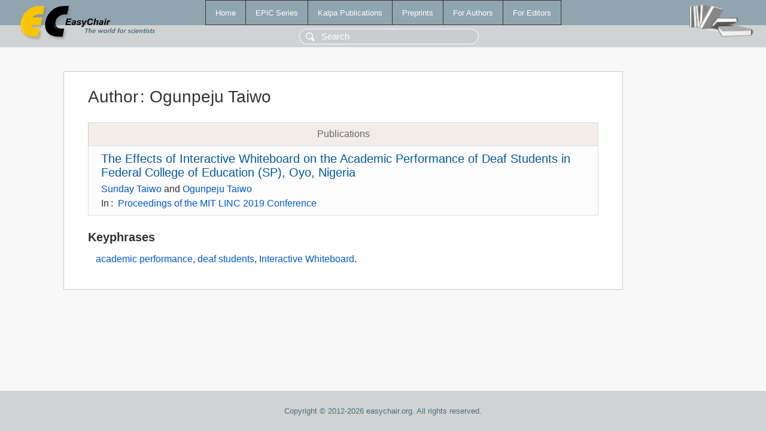

--- FILE ---
content_type: text/html; charset=UTF-8
request_url: https://easychair.org/publications/author/rWj2
body_size: 1108
content:
<!DOCTYPE html>
<html lang='en-US'><head><meta content='text/html; charset=UTF-8' http-equiv='Content-Type'/><title>Author: Ogunpeju Taiwo</title><link href='/images/favicon.ico' rel='icon' type='image/jpeg'/><link href='/css/cool.css?version=532' rel='StyleSheet' type='text/css'/><link href='/css/publications.css?version=532' rel='StyleSheet' type='text/css'/><script src='/js/easy.js?version=532'></script><script src='/publications/pubs.js?version=532'></script></head><body class="pubs"><table class="page"><tr style="height:1%"><td><div class="menu"><table class="menutable"><tr><td><a class="mainmenu" href="/publications/" id="t:HOME">Home</a></td><td><a class="mainmenu" href="/publications/EPiC" id="t:EPIC">EPiC Series</a></td><td><a class="mainmenu" href="/publications/Kalpa" id="t:KALPA">Kalpa Publications</a></td><td><a class="mainmenu" href="/publications/preprints" id="t:PREPRINTS">Preprints</a></td><td><a class="mainmenu" href="/publications/for_authors" id="t:FOR_AUTHORS">For Authors</a></td><td><a class="mainmenu" href="/publications/for_editors" id="t:FOR_EDITORS">For Editors</a></td></tr></table></div><div class="search_row"><form onsubmit="alert('Search is temporarily unavailable');return false;"><input id="search-input" name="query" placeholder="Search" type="text"/></form></div><div id="logo"><a href="/"><img class="logonew_alignment" src="/images/logoECpubs.png"/></a></div><div id="books"><img class="books_alignment" src="/images/books.png"/></div></td></tr><tr style="height:99%"><td class="ltgray"><div id="mainColumn"><table id="content_table"><tr><td style="vertical-align:top;width:99%"><div class="abstractBox"><h1>Author<span class="lr_margin">:</span>Ogunpeju Taiwo</h1><table class="epic_table top_margin"><thead><tr><th>Publications</th></tr></thead><tbody><tr><td><div class="title"><a href="/publications/paper/hS3k">The Effects of Interactive Whiteboard on the Academic Performance of Deaf Students in Federal College of Education (SP), Oyo, Nigeria</a></div><div class="authors"><a href="/publications/author/Jc8s">Sunday Taiwo</a> and <a href="/publications/author/rWj2">Ogunpeju Taiwo</a></div><div class="volume">In<span class="lr_margin">:</span><a href="/publications/volume/LINC_2019">Proceedings of the MIT LINC 2019 Conference</a></div></td></tr></tbody></table><h3>Keyphrases</h3><p><a href="/publications/keyword/f7jg">academic performance</a>, <a href="/publications/keyword/XMFf">deaf students</a>, <a href="/publications/keyword/FTZ5">Interactive Whiteboard</a>.</p></div></td></tr></table></div></td></tr><tr><td class="footer">Copyright © 2012-2026 easychair.org. All rights reserved.</td></tr></table></body></html>